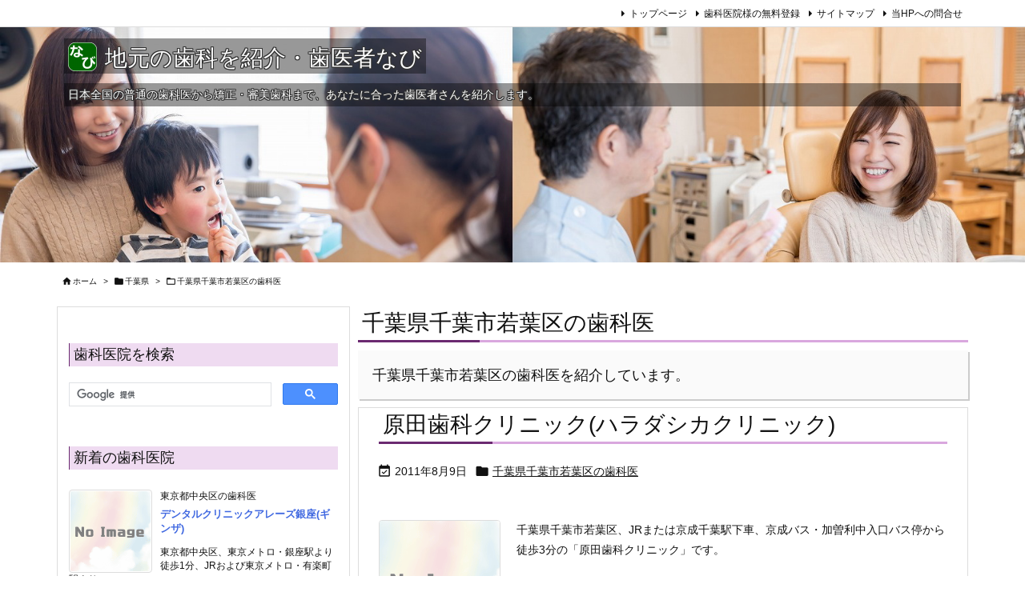

--- FILE ---
content_type: text/html; charset=UTF-8
request_url: https://localnavi.biz/dental/cb/cwakaba
body_size: 18243
content:
<!DOCTYPE html>
<html lang="ja" itemscope itemtype="https://schema.org/WebPage">
<head prefix="og: http://ogp.me/ns# article: http://ogp.me/ns/article# fb: http://ogp.me/ns/fb#">
<meta charset="UTF-8" />
<meta http-equiv="X-UA-Compatible" content="IE=edge" />
<meta http-equiv="Content-Security-Policy" content="upgrade-insecure-requests" />
<meta name="viewport" content="width=device-width, initial-scale=1, user-scalable=yes" />
<title>千葉県千葉市若葉区の歯科医 | 地元の歯科を紹介・歯医者なび</title>
<meta name='robots' content='max-image-preview:large' />
<link rel='preconnect' href='//fonts.googleapis.com' crossorigin />
<link rel="preload" as="style" type="text/css" href="https://localnavi.biz/dental/wp/wp-content/themes/luxeritas/style.async.min.css?v=1741824855" />
<link rel="preload" as="font" type="font/woff2" href="https://localnavi.biz/dental/wp/wp-content/themes/luxeritas/fonts/icomoon/fonts/icomoon.woff2" crossorigin />
<!-- Global site tag (gtag.js) - Google Analytics -->
<script async src="https://www.googletagmanager.com/gtag/js?id=UA-3273340-2"></script>
<script>  window.dataLayer = window.dataLayer || [];
  function gtag(){dataLayer.push(arguments);}
  gtag('js', new Date());
  gtag('config', 'UA-3273340-2');</script>
<!-- Google tag (gtag.js) -->
<script async src="https://www.googletagmanager.com/gtag/js?id=G-ZEPWQ06JLV"></script>
<script>  window.dataLayer = window.dataLayer || [];
  function gtag(){dataLayer.push(arguments);}
  gtag('js', new Date());
  gtag('config', 'G-ZEPWQ06JLV');</script>
<link rel="canonical" href="https://localnavi.biz/dental/cb/cwakaba" />
<link rel="pingback" href="https://localnavi.biz/dental/wp/xmlrpc.php" />
<meta name="description" content="地元の歯科を紹介・歯医者なび | 千葉県千葉市若葉区の歯科医カテゴリー記事一覧" />
<meta name="theme-color" content="#4285f4">
<meta name="format-detection" content="telephone=no">
<meta name="referrer" content="no-referrer-when-downgrade" />
<meta property="og:type" content="website" />
<meta property="og:url" content="https://localnavi.biz/dental/" />
<meta property="og:title" content="千葉県千葉市若葉区の歯科医 | 地元の歯科を紹介・歯医者なび" />
<meta property="og:description" content="地元の歯科を紹介・歯医者なび | 千葉県千葉市若葉区の歯科医カテゴリー記事一覧" />
<meta property="og:image" content="https://localnavi.biz/seitai-chiro/wp/wp-content/uploads/2019/09/icon-large.gif" />
<meta property="og:site_name" content="地元の歯科を紹介・歯医者なび" />
<meta property="og:locale" content="ja_JP" />
<meta name="twitter:card" content="summary" />
<meta name="twitter:domain" content="localnavi.biz" />
<style id='wp-img-auto-sizes-contain-inline-css'>
img:is([sizes=auto i],[sizes^="auto," i]){contain-intrinsic-size:3000px 1500px}
/*# sourceURL=wp-img-auto-sizes-contain-inline-css */</style>
<style id='wp-block-library-inline-css'>
/*wp_block_styles_on_demand_placeholder:697baca495541*/
/*# sourceURL=wp-block-library-inline-css */</style>
<style id='classic-theme-styles-inline-css'>
/*! This file is auto-generated */
.wp-block-button__link{color:#fff;background-color:#32373c;border-radius:9999px;box-shadow:none;text-decoration:none;padding:calc(.667em + 2px) calc(1.333em + 2px);font-size:1.125em}.wp-block-file__button{background:#32373c;color:#fff;text-decoration:none}
/*# sourceURL=/wp-includes/css/classic-themes.min.css */</style>
<link rel="stylesheet" id="contact-form-7-css" href="//localnavi.biz/dental/wp/wp-content/plugins/contact-form-7/includes/css/styles.css" media="all" />
<style id='luxech-inline-css'>
/*! Luxeritas WordPress Theme 3.25.0 - (C) 2015 Thought is free. */*,*:before,*:after{box-sizing:border-box}@-ms-viewport{width:device-width}a:not([href]):not([tabindex]),a:not([href]):not([tabindex]):hover,a:not([href]):not([tabindex]):focus{color:inherit;text-decoration:none}a:not([href]):not([tabindex]):focus{outline:0}h1{font-size:2em;margin:.67em 0}small{font-size:80%}img{border-style:none;vertical-align:middle}hr{box-sizing:content-box;height:0;overflow:visible;margin-top:1rem;margin-bottom:1rem;border:0}pre{margin-top:0;margin-bottom:1rem;overflow:auto;-ms-overflow-style:scrollbar}code,pre{font-family:monospace,monospace;font-size:1em}ul ul,ol ul,ul ol,ol ol{margin-bottom:0}p{margin-top:0;margin-bottom:1rem}button{border-radius:0}input,button,select,optgroup,textarea{margin:0;font-family:inherit;font-size:inherit;line-height:inherit}button,input{overflow:visible}button,select{text-transform:none}button,[type=button],[type=reset],[type=submit]{-webkit-appearance:button}button:not(:disabled),[type=button]:not(:disabled),[type=reset]:not(:disabled),[type=submit]:not(:disabled){cursor:pointer}::-moz-focus-inner{padding:0;border-style:none}::-webkit-inner-spin-button{height:auto}::-webkit-search-decoration{-webkit-appearance:none}label{display:inline-block;margin-bottom:.5rem}h1,h2,h3,h4,h5,h6{margin-top:0;margin-bottom:.5rem;font-family:inherit;font-weight:500;line-height:1.2;color:inherit}.container{width:100%;margin-right:auto;margin-left:auto}@media (min-width:768px){.container{max-width:720px}}@media (min-width:992px){.container{max-width:960px}}@media (min-width:1200px){.container{max-width:1140px}}.row{display:flex;flex-wrap:wrap}div[class^=col-]{flex:0 0 auto;position:relative;width:100%;min-height:1px;padding-right:15px;padding-left:15px}.col-12{max-width:100%}.col-6{max-width:50%}.col-4{max-width:33.333333%}.clearfix:after{display:block;clear:both;content:""}.pagination{display:flex;padding-left:0;list-style:none;border-radius:.25rem}table{border-collapse:collapse}caption{padding-top:.75rem;padding-bottom:.75rem;color:#6c757d;text-align:left;caption-side:bottom}th{text-align:left}body .material-icons,body .material-icons-outlined{font-size:inherit;font-feature-settings:'liga';-moz-osx-font-smoothing:grayscale;text-rendering:optimizeLegibility;transform:scale(1.3,1.3);transform-origin:top;margin-top:-.16em}.material-icons.flip-h{transform:scale(-1.3,1.3)}.material-icons.rotate{transform:rotate(180deg) translate(0,-1.3em) scale(1.3,1.3)}.material-icons.pull-left{float:left;margin-right:.3em}.material-icons.pull-right{float:right;margin-left:.3em}@font-face{font-family:'icomoon';src:url('/dental/wp/wp-content/themes/luxeritas/fonts/icomoon/fonts/icomoon.eot');src:url('/dental/wp/wp-content/themes/luxeritas/fonts/icomoon/fonts/icomoon.eot') format('embedded-opentype'),url('/dental/wp/wp-content/themes/luxeritas/fonts/icomoon/fonts/icomoon.woff2') format('woff2'),url('/dental/wp/wp-content/themes/luxeritas/fonts/icomoon/fonts/icomoon.woff') format('woff'),url('/dental/wp/wp-content/themes/luxeritas/fonts/icomoon/fonts/icomoon.ttf') format('truetype'),url('/dental/wp/wp-content/themes/luxeritas/fonts/icomoon/fonts/icomoon.svg') format('svg');font-weight:400;font-style:normal;font-display:swap}[class^=ico-],[class*=" ico-"]{font-family:'icomoon';display:inline-block;font-style:normal;font-weight:400;font-variant:normal;text-transform:none;text-rendering:auto;line-height:1;-webkit-font-smoothing:antialiased;-moz-osx-font-smoothing:grayscale}.ico-speech-bubble:before{content:"\e903"}.ico-external-link-alt:before{content:"\f35d"}.ico-external-link-square-alt:before{content:"\f360"}.ico-line:before{content:"\e700"}.ico-feedly:before{content:"\e600"}.ico-plus-square:before{content:"\f0fe"}.ico-minus-square:before{content:"\f146"}.ico-caret-square-down:before{content:"\f150"}.ico-search:before{content:"\f002"}.ico-link:before{content:"\f0c1"}.ico-caret-right:before{content:"\f0da"}.ico-spinner:before{content:"\f110"}.ico-comment:before{content:"\e900"}.ico-comments:before{content:"\e901"}.ico-chevron-up:before{content:"\f077"}.ico-chevron-down:before{content:"\f078"}.ico-twitter:before{content:"\f099"}.ico-x-twitter:before{content:"\e902"}.ico-facebook:before{content:"\f09a"}.ico-linkedin:before{content:"\f0e1"}.ico-angle-double-right:before{content:"\f101"}.ico-chevron-circle-left:before{content:"\f137"}.ico-chevron-circle-right:before{content:"\f138"}.ico-youtube-play:before{content:"\f16a"}.ico-instagram:before{content:"\f16d"}.ico-pinterest-p:before{content:"\f231"}.ico-get-pocket:before{content:"\f265"}.ico-spin{animation:ico-spin 2s infinite linear}@keyframes ico-spin{0%{transform:rotate(0)}100%{transform:rotate(360deg)}}*{margin:0;padding:0}a:hover,.term img,a:hover,.term img:hover{transition:opacity .3s,transform .5s}a:hover img{opacity:.8}hr{border-top:1px dotted #999}img,video,object,canvas{max-width:100%;height:auto;box-sizing:content-box}.no-js img.lazy{display:none!important}pre,ul,ol{margin:1.6em 0}ul ul,ol ol,ul ol,ol ul{margin:0 .6em 0}pre{margin-bottom:30px}blockquote,.wp-block-quote{display:block;position:relative;overflow:hidden;overflow-wrap:anywhere;margin:1.6em 5px;padding:25px;font-size:1.4rem;background:#fdfdfd;border:0;border-radius:6px;box-shadow:0 5px 5px 0 rgba(18,63,82,.035),0 0 0 1px rgba(176,181,193,.2)}blockquote:after{content:"\275b\275b";display:block;position:absolute;font-family:Arial,sans-serif;font-size:200px;line-height:1em;left:-25px;top:-15px;opacity:.04}blockquote cite,.wp-block-quote cite{display:block;text-align:right;font-family:serif;font-size:.9em;font-style:oblique}.wp-block-quote:not(.is-large):not(.is-style-large){border:0}blockquote ol:first-child,blockquote p:first-child,blockquote ul:first-child{margin-top:5px}blockquote ol:last-child,blockquote p:last-child,blockquote ul:last-child{margin-bottom:5px}[type=submit],[type=text],[type=email],.reply a{display:inline;line-height:1;vertical-align:middle;padding:12px 12px 11px;max-width:100%}.reply a,[type=submit],.widget_categories select,.widget_archive select{color:#333;font-weight:400;background:#fff;border:1px solid #ddd}option,textarea,[type=text],[type=email],[type=search]{color:inherit;background:#fff;border:1px solid #ddd}[type=search]{-webkit-appearance:none;outline-offset:-2px;line-height:1;border-radius:0}textarea{overflow:auto;resize:vertical;padding:8px;max-width:100%}button{appearance:none;outline:0;border:0}.cboth{clear:both}.bold{font-weight:700}.wp-caption{margin-bottom:1.6em;max-width:100%}.wp-caption img[class*=wp-image-]{display:block;margin:0}.post .wp-caption-text,.post .wp-caption-dd{font-size:1.2rem;line-height:1.5;margin:0;padding:.5em 0}.sticky .posted-on{display:none}.bypostauthor>article .fn:after{content:"";position:relative}.screen-reader-text{clip:rect(1px,1px,1px,1px);height:1px;overflow:hidden;position:absolute !important;width:1px}strong{font-weight:700}em{font-style:italic}.alignleft{display:inline;float:left}.alignright{display:inline;float:right}.aligncenter{display:block;margin-right:auto;margin-left:auto}.post .alignfull{margin-left:-68px;margin-right:-68px}figure.alignwide>img,figure.alignfull>img{min-width:100%}blockquote.alignleft,.wp-caption.alignleft,.post img.alignleft{margin:.4em 1.6em 1.6em 0}blockquote.alignright,.wp-caption.alignright,.post img.alignright{margin:.4em 0 1.6em 1.6em}blockquote.aligncenter,.wp-caption.aligncenter,.post img.aligncenter{clear:both;margin-top:.4em;margin-bottom:1.6em}.wp-caption.alignleft,.wp-caption.alignright,.wp-caption.aligncenter{margin-bottom:1.2em}img[class*=wp-image-],img[class*=attachment-]{max-width:100%;height:auto}.gallery-item{display:inline-block;text-align:left;vertical-align:top;margin:0 0 1.5em;padding:0 1em 0 0;width:50%}.gallery-columns-1 .gallery-item{width:100%}.gallery-columns-2 .gallery-item{max-width:50%}@media screen and (min-width:30em){.gallery-item{max-width:25%}.gallery-columns-1 .gallery-item{max-width:100%}.gallery-columns-2 .gallery-item{max-width:50%}.gallery-columns-3 .gallery-item{max-width:33.33%}.gallery-columns-4 .gallery-item{max-width:25%}}.gallery-caption{display:block;font-size:1.2rem;line-height:1.5;padding:.5em 0}.wp-block-image{margin:1.6em 0}figure.wp-block-image{display:inline-block}.post ul.blocks-gallery-grid{padding:0}#head-in{padding-top:28px;background:#fff}.band{position:absolute;top:0;left:0;right:0}div[id*=head-band]{margin:auto;height:34px;line-height:34px;overflow:hidden;background:#fff;border-bottom:1px solid #ddd}.band-menu{position:relative;margin:auto}.band-menu ul{font-size:1px;margin:0 -5px 0 0;position:absolute;right:10px;list-style:none}.band-menu li{display:inline-block;vertical-align:middle;font-size:1.2rem;margin:0 3px;line-height:1}.band-menu li a{color:#111;text-decoration:none}.band-menu li a:hover{color:#09f}.band-menu .menu-item a:before{display:inline;margin:5px;line-height:1;font-family:"icomoon";content:"\f0da"}div[id*=head-band] .snsf{display:block;min-width:28px;height:20px;margin:-2px -6px 0 0;text-align:center}div[id*=head-band] .snsf a{display:block;height:100%;width:100%;text-decoration:none;letter-spacing:0;font-family:Verdana,Arial,Helvetica,Roboto;padding:4px;border-radius:2px}#sitename{display:inline-block;max-width:100%;margin:0 0 12px;font-size:2.8rem;line-height:1.4}#sitename a{color:inherit;text-decoration:none}.desc{line-height:1.4}.info{padding:20px 10px;overflow:hidden}.logo,.logo-up{position:relative;margin:15px auto -10px auto;text-align:center}.logo-up{margin:15px auto 0 auto}#header .head-cover{position:relative;margin:auto}#header #gnavi,#foot-in,.foot-nav{margin:auto}#nav{margin:0;padding:0;border-top:1px solid #ddd;border-bottom:1px solid #ddd;position:relative;z-index:20}#nav,#gnavi ul.gu,#gnavi li.gl>a,.mobile-nav{color:#111;background:#fff}#gnavi .mobile-nav{display:none}#gnavi .nav-menu{display:block}#gnavi ul.gu{margin:0}#gnavi li.gl{float:left;position:relative;list-style-type:none;text-indent:0;white-space:nowrap}#gnavi li.gl>a{display:block;text-decoration:none;text-align:center;height:100%}#gnavi li ul.gu{display:none}@media (min-width:992px){#gnavi ul.gu{display:flex;flex-wrap:wrap}#gnavi li.gl{flex:0 0 auto;min-width:1px;background:#09f}#gnavi .gc>ul>li.gl{background:0 0}#gnavi li.gl>a>.gim{display:block;height:100%}#gnavi .gc>ul>li>a>.gim{transition:.4s;border-bottom:0;padding:16px 18px}#gnavi li.gl>ul{display:none;margin:0;border:1px solid #ddd;border-bottom:0;background:0 0;position:absolute;top:100%;z-index:1}#gnavi li li.gl{width:100%;min-width:160px}#gnavi li li.gl a>.gim{border-bottom:1px solid #ddd;font-size:1.3rem;padding:10px 15px;width:100%;text-align:left}#gnavi li li.gl>ul{padding:0;border-top:1px solid #ddd;overflow:hidden;top:-1px;left:100%}#gnavi li.gl:hover>a,#gnavi li.gl:hover>a>.gim,div.mobile-nav:hover,ul.mobile-nav li:hover{color:#fff;background:#09f}#gnavi li[class*=current]>a{background:none repeat scroll 0 0 #000;color:#fff}#gnavi ul ul>li[class*=children]>a>.gim:after{font-family:"icomoon";content:"\f0da";position:absolute;right:6px;top:0;bottom:0;margin:auto;height:1.3rem}}@media (max-width:991px){.mobile-nav p{letter-spacing:0;font-size:1.1rem;line-height:1;margin:6px 0 0}.mobile-nav li{white-space:nowrap;text-align:center;padding:8px 10px;border:0;list-style:none;cursor:pointer}.mobile-nav li:hover{opacity:.6}.mobile-nav li i,.mobile-nav li svg{font-size:1.8rem;font-style:normal}#gnavi ul.gu{display:none;border:0;border-bottom:solid 1px #ddd}#gnavi li.gl{display:block;float:none;width:100%;padding-left:0;text-align:left;line-height:2.3;border-top:1px solid #ddd;list-style:disc inside}#gnavi li.gl:hover>a>.gim{background:0 0}}#primary{border:1px solid transparent}#section,.grid{margin:0 10px 20px 0}.grid{padding:45px 68px;background:#fff;border:1px solid #ddd}#breadcrumb{margin:20px 0 15px;padding:8px;line-height:2}#breadcrumb,#breadcrumb a{color:#111;text-decoration:none;word-break:normal}#breadcrumb a:hover{text-decoration:underline}#breadcrumb h1,#breadcrumb li{display:inline;list-style-type:none;font-size:1.3rem}#breadcrumb i,#breadcrumb svg{margin-right:3px}#breadcrumb i.arrow{margin:0 8px}.term{margin-right:10px}.term img{float:left;max-width:40%;height:auto;margin-bottom:15px;background:inherit;border:1px solid #ddd;border-radius:4px;box-shadow:0 0 2px 1px rgba(255,255,255,1) inset}.term img:hover{border-color:#06c}#related .term img{padding:1px;width:100px;height:100px}.read-more-link,.read-more-link i,.read-more-link svg{text-decoration:underline}#list a{word-break:normal}#list .toc{margin:0 0 25px}#list .excerpt{margin:0 0 12px;line-height:1.8}.exsp{display:inline}#list .read-more{clear:both;line-height:1;margin:35px 0 30px;text-align:right}#list .read-more{margin:0}@media (max-width:575px){.read-more-link{color:inherit;background:#fafafa;border:1px solid #aaa}.read-more-link:hover{color:#dc143c;background:#f0f0f0;text-decoration:none}}.meta,.post .meta{margin:0;font-size:1.4rem;color:#111;margin-bottom:35px;vertical-align:middle;padding:16px 0}.meta a{display:inline-block;color:#111;text-decoration:underline}.meta i{margin-right:6px}.meta span{margin:0 12px 0 0}.meta span.break{margin:0 8px 0 4px}.meta span.first-item{margin:0;white-space:nowrap}.meta-box{margin:30px 10px}.toc .meta-u,.post .meta-u{background:0 0;border:0;margin:0 0 10px;padding:0}.post .meta-u{overflow:hidden;text-align:right}#paging{margin:auto;text-align:center}#paging ul{padding:0}#paging i{font-weight:700}#paging .not-allow i{font-weight:400;opacity:.3}.pagination{display:flex;justify-content:center;margin:0}.pagination li{flex:1 1 42px;max-width:42px;min-width:27px;float:left}.pagination>li>a,.pagination>li>span{display:inline-block;text-decoration:none;width:100%;padding:6px 0;color:inherit;background:#fff;border:1px solid #ddd;border-right:0}.pagination>li:last-child>a,.pagination>li:last-child>span,.pagination>.not-allow:first-child>span:hover{border-right:1px solid #ddd}.pagination>.active>span,.pagination .current,.pagination>li>a:hover{color:#fff;background:#dc143c}.pagination>.active>span:hover,.pagination>.not-allow>span:hover{cursor:text}.post #paging{margin:20px 0 40px}.post{font-size:1.6rem;line-height:1.9}.post p{margin:1.3em 0}.post a{text-decoration:underline}.post h2,.post h3,.post h4,.post h5,.post h6{line-height:1.4;margin-top:35px;margin-bottom:30px}.post h1:first-child{margin-top:0}.post h2{border-left:8px solid #999;font-size:2.4rem;margin-top:50px;padding:8px 20px}.post h3{font-size:2.2rem;padding:2px 15px;margin-top:50px;margin-left:5px;border-left:2px #999 solid}.post h4{font-size:1.8rem;padding:0 12px;border:0;border-left:solid 12px #999}.post h2:first-child,.post h3:first-child{margin-top:30px}.post table{margin-bottom:30px}.post td,.post th{padding:8px 10px;border:1px solid #ddd}.post th{text-align:center;background:#f5f5f5}.post ul,.post ol{padding:0 0 0 30px}.post .vcard{text-align:right}.post .vcard i,.post .vcard svg{margin-right:8px}.entry-title,#front-page-title{font-size:2.8rem;line-height:1.5;background:0 0;border:none;margin:0 0 10px;padding:0}.entry-title a{color:inherit;text-decoration:none}.entry-title a:hover{color:#dc143c}#sns-tops{margin:-25px 0 45px}#sns-bottoms{margin:16px 0 0}#bottom-area #sns-bottoms{margin-bottom:0}.sns-msg h2{display:inline-block;margin:0 0 0 5px;padding:0 8px;line-height:1;font-size:1.6rem;background:0 0;border:none;border-bottom:5px solid #ccc}#pnavi{clear:both;padding:0;border:1px solid #ddd;background:#fff;height:auto;overflow:hidden}#pnavi .next,#pnavi .prev{position:relative}#pnavi .next{text-align:right;border-bottom:1px solid #ddd}#pnavi i,#pnavi svg{font-size:2.2rem}#pnavi .next-arrow,#pnavi .prev-arrow{font-size:1.6rem;position:absolute;top:10px}#pnavi .next-arrow *,#pnavi .prev-arrow *{vertical-align:middle}#pnavi .next-arrow{left:20px}#pnavi .prev-arrow{right:20px}#pnavi .ntitle,#pnavi .ptitle{margin-top:32px}#pnavi img{height:100px;width:100px;border:1px solid #ddd;border-radius:8px}#pnavi a{display:block;padding:15px 30px;overflow:hidden;text-decoration:none;color:#666;min-height:132px}#pnavi a:hover{color:#dc143c}#pnavi a>img,#pnavi a:hover>img{transition:opacity .4s,transform .4s}#pnavi a:hover>img{border-color:#337ab7}#pnavi .block-span{display:block;margin-top:35px}#pnavi .next img,#pnavi .no-img-next i,#pnavi .no-img-next svg{float:right;margin:0 0 0 10px}#pnavi .prev img,#pnavi .no-img-prev i,#pnavi .no-img-prev svg{float:left;margin:0 10px 0 0}#pnavi i.navi-home,#pnavi svg.navi-home,#pnavi .no-img-next i,#pnavi .no-img-next svg,#pnavi .no-img-prev i,#pnavi .no-img-prev svg{font-size:7.6rem;padding:5px 0}@media (min-width:1200px),(min-width:540px) and (max-width:991px){#pnavi .next,#pnavi .prev,#pnavi .next a,#pnavi .prev a{padding-bottom:32767px;margin-bottom:-32752px}#pnavi .next,#pnavi .prev{margin-bottom:-32767px;width:50%}#pnavi .next{float:right;border-left:1px solid #ddd}}.related,.discussion,.tb{font-size:2.4rem;line-height:2;margin:0 0 15px}.related i,.related svg,.discussion i,.discussion svg,.tb i,.tb svg{margin-right:10px}#related{padding:0}#related .term img{float:left;margin:8px 10px 8px 0}#related h3{font-size:1.6rem;font-weight:700;padding:0;margin:10px 0 10px 10px;border:none}#related h3 a{color:inherit;text-decoration:none;line-height:1.6}#related h3 a:hover{color:#09f}#related .toc{padding:10px 0;border-top:1px dotted #ccc}#related .toc:first-child{border-top:none}#related .excerpt p{display:inline;opacity:.7;font-size:1.3rem}#comments h3{font-size:1.6rem;border:none;padding:10px 0;margin-bottom:10px}#comments h3 i,#comments h3 svg{font-size:2.2rem;margin-right:10px}.comments-list,.comments-list li{border-bottom:1px solid #ddd}.comments-list li{margin-bottom:20px}.comments-list .comment-body{padding-bottom:20px}.comments-list li:last-child{margin-bottom:0;padding-bottom:0;border:none}#comments p{font-size:1.4rem;margin:20px 0}#comments label{display:block}.comment-author.vcard .avatar{display:block;float:left;margin:0 10px 20px 0}.comment-meta{margin-bottom:40px}.comment-meta:after{content:" ";clear:both}.fn{line-height:1.6;font-size:1.5rem}.says{margin-left:10px}.commentmetadata{font-size:1.4rem;height:15px;padding:10px 10px 10px 0}.reply a{display:block;text-decoration:none;text-align:center;width:65px;margin:0 0 0 auto}.comments-list{padding-left:0;list-style-type:none}.comments-list li.depth-1>ul.children{padding-left:30px}.comments-list li{list-style-type:none}#comments .no-comments{margin:0 0 20px;padding:10px 20px 30px;border-bottom:1px solid #ddd}#c-paging{text-align:center;padding:0 0 20px;border-bottom:1px solid #ccc}#commentform p{margin:0 0 20px}#respond{font-size:1.6rem}#commentform .tags{padding:10px;font-size:1.3rem}#commentform-author{display:flex;flex-wrap:wrap}.comment-form-author{flex:0 1 35%;padding-right:10px}.comment-form-email{flex:1 0 64%}#commentform,#comments textarea,[type^=text],[class^=comment-form-]{margin:0;width:100%}#comments .comment-form-cookies-consent{display:table}#comments .comment-form-cookies-consent *{display:table-cell;margin:0 5px 0 0;width:auto;vertical-align:middle}#comments .form-submit{margin:0}#comments .comments-list .form-submit{margin-bottom:40px}#comments [type=submit]{color:#fff;background:#666;padding:18px 18px 17px;cursor:pointer}#comments [type=submit]:hover{background:#dc143c}#trackback input{width:100%;margin:0 0 10px}#list-title{margin:0 0 40px;font-size:2.8rem;font-weight:400}#section .grid #list-title{margin:0}div[id*=side-],#col3{padding:20px 0;border:1px solid #ddd;background:#fff}#side .widget,#col3 .widget{overflow-wrap:anywhere;margin:0 6px;padding:20px 7px;border:1px solid transparent}#side ul,#col3 ul{margin-bottom:0}#side ul li,#col3 ul li{list-style-type:none;line-height:2;margin:0;padding:0}#side ul li li,#col3 ul li li{margin-left:16px}#side h3,#col3 h3,#side h4,#col3 h4{font-size:1.8rem;font-weight:700;color:#111;margin:4px 0 20px;padding:4px 0}.search-field{border:1px solid #bbb}#wp-calendar,.wp-calendar-nav{background:#fff}#wp-calendar caption{color:inherit;background:#fff}#wp-calendar #today{background:#ffec67}#wp-calendar .pad{background:#fff9f9}#footer{clear:both;background:#fff;border-top:1px solid #ddd;z-index:10}.row{margin:0}#foot-in{padding:25px 0}#foot-in a,#footer-menu,.foot-nav a{color:#111}#foot-in h4{font-size:1.8rem;font-weight:700;margin:15px 0;padding:4px 10px;border-left:8px solid #999}#foot-in ul li{list-style-type:none;line-height:1.8;margin:0 10px;padding:0}#foot-in ul li li{margin-left:15px}.foot-nav ul{margin:0 auto;padding:20px 15px}.foot-nav li{display:inline-block;margin:0}.foot-nav li:before{content:"\07c";margin:0 10px}.foot-nav li:first-child:before{content:"";margin:0}#copyright{font-size:1.2rem;padding:20px 0;color:#111;background:#fff;clear:both}#footer .copy{font-size:1.2rem;line-height:1;margin:20px 0 0;text-align:center}#footer .copy a{color:inherit}#footer #thk{margin:20px 0;white-space:nowrap;font-size:1.1rem;word-spacing:-1px}#page-top{position:fixed;bottom:14px;right:14px;font-weight:700;background:#656463;text-decoration:none;color:#fff;padding:16px 20px;text-align:center;cursor:pointer;transition:.8s;opacity:0;visibility:hidden;z-index:99}#page-top:hover{opacity:1!important}iframe{box-sizing:content-box;border:0}.i-video{display:block;position:relative;overflow:hidden}.i-video{padding-top:25px;padding-bottom:56.25%}.i-video iframe,.i-video object,.i-video embed{position:absolute;top:0;left:0;height:100%;width:100%}.i-embed iframe{width:100%}.head-under{margin-top:20px}.head-under,.post-title-upper,.post-title-under{margin-bottom:20px}.posts-under-1{padding:20px 0}.posts-under-2{padding-bottom:40px}.recentcomments a{display:inline;padding:0;margin:0}#main{flex:0 1 772px;max-width:772px;min-width:1px;float:left}#side{flex:0 0 366px;width:366px;min-width:1px;float:right}@media (min-width:992px){#primary,#field{display:flex}#breadcrumb,.head-cover{display:block !important}#sitename img{margin:0}}@media screen and (min-width:768px){.logo,#head-band-in,div[id*=head-band] .band-menu,#header .head-cover,#header #gnavi,#foot-in{max-width:720px}}@media screen and (min-width:992px){.logo,#head-band-in,div[id*=head-band] .band-menu,#header .head-cover,#header #gnavi,#foot-in{max-width:960px}}@media screen and (min-width:992px) and (max-width:1199px){#main{flex:0 1 592px;max-width:592px;min-width:1px}}@media screen and (min-width:1200px){.logo,#head-band-in,div[id*=head-band] .band-menu,#header .head-cover,#header #gnavi,#foot-in{max-width:1140px}#list .term img{width:auto;height:auto;margin-right:20px}}@media screen and (max-width:1199px){#list .term img{max-width:40%;height:auto;margin-right:20px}}@media print,(max-width:991px){#primary,#main,#side{display:block;width:100%;float:none;clear:both}div[id*=head-band]{padding:0 5px}#header #gnavi{padding-left:0;padding-right:0}#main{margin-bottom:30px}#section{margin-right:0}.grid,#side .widget,#col3 .widget{padding-left:20px;padding-right:20px}.grid{margin:0 0 20px}.post .alignfull{margin-left:-20px;margin-right:-20px}#side .widget,#col3 .widget{margin-left:0;margin-right:0}#related .toc{margin-right:15px}.comments-list li.depth-1>ul.children{padding-left:0}#foot-in{padding:0}#foot-in .col-xs-4,#foot-in .col-xs-6,#foot-in .col-xs-12{display:none}div[id*=side-]{margin-bottom:20px}#side-scroll{max-width:32767px}}@media (max-width:575px){.grid,#side .widget,#col3 .widget{padding-left:7px;padding-right:7px}.meta,.post .meta{font-size:1.2rem}#list .term img{max-width:30%;height:auto;margin:0 15px 25px 0}#list .excerpt{padding-left:0;margin:0 0 40px}.excerpt p:not(.meta){display:inline}.excerpt br{display:none}.read-more-link{display:block;clear:both;padding:12px;font-size:1.2rem;text-align:center;white-space:nowrap;overflow:hidden}.read-more-link,.read-more-link i{text-decoration:none}#list .term img{margin-bottom:30px}#list .read-more-link{margin:20px 0 0}#sitename{font-size:2.2rem}.entry-title,#front-page-title,.post h2,.post h3,.related,.discussion,.tb{font-size:1.8rem}#paging a,#paging span{padding:13px 0}[class^=comment-form-]{flex:0 0 100%;padding:0}#page-top{font-size:2rem;padding:8px 14px}.ptop{display:none}}div[class*=snsf-]{margin:2px 0 0;padding:0}div[class*=snsf-] .clearfix{padding:0}div[class*=snsf-] i,div[class*=snsf-] svg{max-width:16px}.snsname,.cpname{margin-left:5px}.snsfb{display:flex;flex-wrap:wrap;justify-content:space-between}.snsf-c li,.snsf-w li{flex:1 1 auto;list-style:none;vertical-align:middle;text-align:center;color:#fff;padding:1px 2px;margin-bottom:2px;white-space:nowrap;cursor:pointer}.snsf-c .snsfb li [aria-label],.snsf-w .snsfb li [aria-label]{padding:9px 0 10px}.snsf-c [aria-label],.snsf-w [aria-label],.snsf-c .snsfcnt,.snsf-w .snsfcnt{display:block;font-family:Verdana,Arial,Helvetica,Roboto;text-align:center;text-decoration:none;width:100%;border-radius:2px}.snsf-c .ico-hatena,.snsf-w .ico-hatena{font-weight:700;font-family:Verdana,Arial,Helvetica,Roboto}.snsf-c [aria-label],.snsf-c [aria-label]:hover,.snsf-w [aria-label],.snsf-w [aria-label]:hover{position:relative;line-height:1;padding:10px 0;color:#fff}.snsf-c .snsfb li [aria-label],.snsf-w .snsfb li [aria-label]{font-family:Verdana,Arial,Helvetica,Roboto;font-size:1.3rem;letter-spacing:-1px}.snsf-c .snsfb li [aria-label]{height:32px;box-shadow:0 1px 4px 0 rgba(0,0,0,.2)}.snsf-w .snsfb li [aria-label]{box-sizing:border-box;border:1px solid #ddd}.snsf-c .snsfb li [aria-label]:hover{opacity:.6}.snsf-w .snsfb li [aria-label]:hover{background:#f8f8f8;opacity:.7}.snsf-c .snsfb i,.snsf-w .snsfb i{margin-right:3px}.snsfcnt{display:block;position:absolute;right:0;top:-18px;padding:3px 0;font-size:1.1rem;background:#fffefd}.snsf-c .snsfcnt{color:#333;border:2px solid #ddd}.snsf-w .snsfcnt{box-sizing:content-box;top:-18px;left:-1px;border:1px solid #ddd;border-radius:2px 2px 0 0;color:#333}.snsfcnt i{margin:0 !important}div[class$=-w] ul[class*=sns] li a,div[class$=-w] ul[class*=sns] li.cp-button [aria-label]{background:#fbfbfb}.snsf-c .twitter a{background:#010101}.snsf-c .facebook a{background:#3b5998}.snsf-c .linkedin a{background:#0479b4}.snsf-c .pinit a{background:#bd081c}.snsf-c .hatena a{background:#3875c4}.snsf-c .pocket a{background:#ee4257}.snsf-c .line a{background:#00c300}.snsf-c .rss a{background:#f86300}.snsf-c .feedly a{background:#2bb24c}.snsf-c .cp-button [aria-label]{background:#56350d}.snsf-c .twitter .snsfcnt{border-color:#010101}.snsf-c .facebook .snsfcnt{border-color:#3b5998}.snsf-c .linkedin .snsfcnt{border-color:#0479b4}.snsf-c .pinit .snsfcnt{border-color:#bd081c}.snsf-c .hatena .snsfcnt{border-color:#3875c4}.snsf-c .pocket .snsfcnt{border-color:#ee4257}.snsf-c .line .snsfcnt{border-color:#00c300}.snsf-c .rss .snsfcnt{border-color:#f86300}.snsf-c .feedly .snsfcnt{border-color:#2bb24c}.snsf-c .cp-button .snsfcnt{border-color:#56350d}.snsf-w .snsfb .twitter a{color:#010101}.snsf-w .snsfb .facebook a{color:#3b5998}.snsf-w .snsfb .linkedin a{color:#0479b4}.snsf-w .snsfb .pinit a{color:#bd081c}.snsf-w .snsfb .hatena a{color:#3875c4}.snsf-w .snsfb .pocket a{color:#ee4257}.snsf-w .snsfb .line a{color:#00c300}.snsf-w .snsfb .rss a{color:#f86300}.snsf-w .snsfb .feedly a{color:#2bb24c}.snsf-w .snsfb .cp-button [aria-label]{color:#56350d}@media screen and (max-width:765px){div[class*=snsf-] .snsname{display:none}}@media screen and (min-width:992px){.snsfb li.line-sm{display:none !important}}@media screen and (max-width:991px){.snsfb li.line-pc{display:none !important}}.blogcard{margin:0 0 1.6em}.blogcard p{font-size:1.6rem}.post .blogcard p{line-height:1.6;margin:0 0 .5em}.blogcard a{font-size:1.4rem}a.blogcard-href{display:block;position:relative;padding:20px;border:1px solid #ddd;background:#fff;color:#111;text-decoration:none;max-width:540px;min-height:140px;transition:transform .4s ease}a.blogcard-href:hover{color:#ff811a;background:#fcfcfc;box-shadow:3px 3px 8px rgba(0,0,0,.2);transform:translateY(-4px)}p.blog-card-title{color:#111;font-weight:700}p.blog-card-desc{font-size:.9em;color:#666}.blogcard-img{float:right;margin:0 0 15px 20px}p.blogcard-link{clear:both;font-size:.8em;color:#999;margin:15px 0 0}img.blogcard-icon,amp-img.blogcard-icon{display:inline-block;width:18px;height:18px}#search{padding-bottom:0;position:relative;width:100%}#search label{width:100%;margin:0}.search-field{width:100%;height:32px;margin:0;padding:4px 6px}[type=submit].search-submit{position:absolute;top:2px;right:2px;height:28px;padding:8px;font-size:1.2rem;background:0 0;cursor:pointer}.search-field:placeholder-shown{font-family:"icomoon";color:#767676;font-size:1.4rem}#search input:focus::placeholder{color:transparent}.widget_categories a,.widget_archive a,.widget_nav_menu a{display:block;padding:3px 0}@media print,(max-width:991px){.widget_categories a,.widget_archive a,.widget_nav_menu a{padding:7px 0}}.widget_categories,.widget_archive{margin-bottom:5px}.widget_categories select,.widget_archive select{padding:15px 13px;width:100%;height:32px;margin:0;padding:4px 6px;border:1px solid #bbb}#thk-new{font-size:1.2rem;margin:-10px 0 0}#thk-new .term img,#thk-new .term amp-img{margin:0 10px 0 0;padding:1px;max-width:100px;max-height:100px}#thk-new .excerpt p{display:block;margin:0;padding:0;line-height:1.4}#thk-new p.new-meta{margin:0 0 6px}#thk-new p.new-title{font-size:1.3rem;font-weight:700;line-height:1.4;padding:0;margin:0 0 12px;text-decoration:none}#thk-new .toc{padding:15px 0;border-bottom:1px dotted #ccc}#thk-new .toc:last-child{margin-bottom:0;padding-bottom:0;border-style:none}#thk-follow{display:table;width:100%;table-layout:fixed;border-collapse:separate;border-spacing:4px 0}#thk-follow ul{display:table-row}#thk-follow ul li{display:table-cell;box-shadow:1px 1px 3px 0 rgba(0,0,0,.3)}#thk-follow .snsf{display:block;border-radius:4px;padding:1px;height:100%;width:100%}#thk-follow li a{display:block;overflow:hidden;white-space:nowrap;border:3px solid #fff;border-radius:2px;line-height:1.2;letter-spacing:0;padding:5px 0;color:#fff;font-size:18px;font-family:Verdana,Arial,Helvetica,Roboto;text-align:center;text-decoration:none}#thk-follow .fname{display:block;font-size:10px}#thk-follow a:hover{opacity:.7}#thk-follow .twitter{background:#010101}#thk-follow .facebook{background:#3b5998}#thk-follow .instagram{background:linear-gradient(200deg,#6559ca,#bc318f 35%,#e33f5f 50%,#f77638 70%,#fec66d 100%)}#thk-follow .pinit{background:#bd081c}#thk-follow .hatena{background:#3875c4}#thk-follow .google{background:#dd4b39}#thk-follow .youtube{background:#ae3a34}#thk-follow .line{background:#00c300}#thk-follow .rss{background:#f86300}#thk-follow .feedly{background:#2bb24c}html{overflow:auto;overflow-y:scroll;-webkit-text-size-adjust:100%;-webkit-tap-highlight-color:transparent;font-size:62.5%!important}#list .posts-list-middle-widget{padding:15px}#list .exsp,#list .exsp p{opacity:1}#list div[id^=tile-] .exsp{opacity:.5}#list div[id^=card-] .exsp{opacity:.5}#section,.grid{margin:0 0 20px 10px}.page div#pnavi{border-bottom:1px solid #ddd}body{overflow:hidden;font-family:'Meiryo',-apple-system,BlinkMacSystemFont,'.SFNSDisplay-Regular','Hiragino Kaku Gothic Pro','Yu Gothic','MS PGothic','Segoe UI','Verdana','Helvetica','Arial',sans-serif;font-weight:400;color:#111;background:#fff}a{word-break:break-all;text-decoration:none;background-color:transparent;-webkit-text-decoration-skip:objects;color:#4169e1}a:hover{text-decoration:none;color:#dc143c}#head-parallax{background-image:url("https://localnavi.biz/dental/wp/wp-content/uploads/2019/09/header2019.jpg");background-repeat:no-repeat;background-size:cover;background-position:top center}body,li,pre,blockquote{font-size:1.4rem}#mobile-buttons{display:flex;overflow-x:auto;position:fixed;left:0;right:0;bottom:14px;margin:0;white-space:nowrap;transition:.8s;z-index:90}#mobile-buttons ul{display:flex;margin:auto}#mobile-buttons li{display:inline-block;list-style:none;flex:0 0 auto;padding:8px 12px 6px;font-size:1.6rem;line-height:1.2;margin:0 2px;min-width:70px;text-align:center;color:#fff;background:rgba(0,0,0,.6);border-radius:0;cursor:pointer;white-space:nowrap}#mobile-buttons li *{vertical-align:middle;color:#fff}#sns-mobile ul{margin:0}#sns-mobile [class*=-count],#sns-mobile [class*=-check]{display:none}#mobile-buttons span{font-size:1.2rem}.post .entry-title,#front-page-title{margin-bottom:45px}#footer-nav{text-align:center}.ext_icon:after{margin:6px;vertical-align:-.1em;font-size:.8em;font-family:"icomoon";content:"\f35d";color:#00f}.home #bottom-area #paging{margin-bottom:30px}#sns-bottoms li,#sns-mobile li{min-width:14.2%}@media (min-width:576px){#list .excerpt{overflow:hidden}}@media (min-width:992px){#side{flex-basis:366px;width:366px}#primary{flex-direction:row-reverse}#side-scroll{border-top:0;padding-top:0}#mobile-buttons{display:none}#footer-nav{border-bottom:1px solid #ccc}}@media (min-width:1310px){.container{width:1280px;max-width:1280px}.logo,#header .head-cover,#header #gnavi,#head-band-in,#foot-in,.foot-nav,div[id*=head-band] .band-menu{width:1280px;max-width:100%}#section,.grid{margin:0 0 20px 18px}#main{flex:0 1 866px;max-width:866px;min-width:1px;float:right}#side{flex:0 0 412px;width:412px;min-width:1px;float:left}#side .widget{margin:0 18px;padding:20px 18px}}@media (max-width:991px){#primary,#main,#side{display:block;width:100%;float:none}#section,.grid,#sidebar{margin:0 0 20px}#sidebar{padding:0}#page-top{display:none}}@media (max-width:575px){.foot-nav li{list-style-type:circle;text-align:left;margin:10px 26px;display:list-item}.foot-nav li:before{content:"";margin:0}#sns-bottoms li,#sns-mobile li{min-width:25%}}@media (min-width:992px) and (max-width:1309px){.grid{padding-left:25px;padding-right:25px}.post .alignfull{margin-left:-25px;margin-right:-25px}#side .widget{margin:0 6px;padding:20px 7px}}@media (min-width:992px) and (max-width:1199px){#main{float:right}}
/*! luxe child css */#header .head-cover{color:#fff;text-shadow:1px 1px #333,1px -1px #333,-1px 1px #333,-1px -1px #333,1px 0 #333,0 -1px #333,-1px 0 #333,0 1px #333}#sitename,.desc{background:#0006;padding:5px}#sitename{padding-bottom:0}#sitename img{padding-right:10px;margin-top:-7px;box-sizing:content-box}#breadcrumb{margin:0 0 10px}#breadcrumb h1,#breadcrumb li{font-size:1rem}.grid{padding-top:0}.entry-title,.post .entry-title{border-bottom:solid 3px #d9a7de;position:relative;text-indent:5px}.entry-title:after,.post .entry-title:after{position:absolute;content:" ";display:block;border-bottom:solid 3px #6b2a71;bottom:-3px;width:20%}p#description{background-color:#fafafa;box-shadow:2px 2px 0 #ccc;padding:1em;font-size:1.3em}body.home p#description,body.category-1 p#description{display:none}.post h2{border-left:2px solid #6b2a71;background-color:#f8eef9}#section>h3,.post h3{border-left:1px solid #a03fa9;background-color:#faf8fa;padding:4px 0 4px 5px}.category-page-category-list{overflow:auto;line-height:2em;padding:1em 2em;display:grid;gap:10px;grid-template-columns:repeat(auto-fit,minmax(200px,1fr))}.category-page-category-list li{display:block;text-align:center;list-style-type:none;padding:1em 0;border:1px solid #ccc;border-radius:7px}#list{float:none;clear:both}ul#catch{margin-bottom:2em;padding-right:1em;padding-top:1em;padding-left:60px;font-size:24px;font-weight:700;border:1px solid #777;box-shadow:#777 5px 5px 2px 0;color:#333}ul.catch1{list-style-type:none}ul.catch1 li:nth-child(even){background:url(/new/images/komarum.gif) no-repeat left top;padding-left:50px;min-height:60px}ul.catch1 li:nth-child(odd){background:url(/new/images/komaruw.gif) no-repeat left top;padding-left:50px;min-height:60px}main article ul li{font-size:1.6rem;margin-bottom:1.5rem}ul#toppage{padding-left:0;margin:1em}ul#toppage li{clear:both;list-style-type:none}ul#toppage li a{text-decoration:none}ul#toppage li a span{font-size:18px;color:#060;display:block;border-bottom:1px solid #060;padding:5px}td,th{white-space:normal}td:first-child{white-space:nowrap}body.home .meta,body.page .meta .fa-folder,body.page .meta .category,body.page .post .meta-u{display:none}.post dl{border:1px solid #6b2a71;overflow:auto;display:flex;display:-ms-flexbox;-ms-flex-wrap:wrap;flex-wrap:wrap}.post dl>img,.post dl>a>img{margin:10px}.post dl>p{width:100%;margin:0;padding:0}.post dt,.post dd{border-top:1px solid #6b2a71}.post dt{margin:0;padding:.5em;float:left;background-color:#efdbf1;clear:both;width:25%;box-sizing:border-box;border-right:1px solid #6b2a71}.post dd{padding:.5em;margin-left:0;float:right;width:75%;box-sizing:border-box}.post dd a[href^="tel:"]{font-size:2.6em;font-weight:700}.post dd img{max-width:100%;box-sizing:border-box}.post li{margin-bottom:1em}.child_pages li{font-size:2rem}#related .term{display:none}#side h3{border-left:1px solid #6b2a71;background:#efdbf1;padding-left:5px;font-weight:400}#side ul li{padding-bottom:5px;clear:both;float:none}#side ul li a{display:block;border:1px solid #4169e1;padding:5px;box-sizing:border-box}img[src="https://www.localnavi.biz/wp/wp-includes/images/rss.png"]{display:none}span.rss-date{display:block;float:right}@media screen and (min-width:768px){#header .head-cover{min-height:300px}}@media screen and (max-width:991px){ul.catch1{padding:1em 10px}ul#catch li{font-size:18px !important}#nav{position:static}#gnavi div.mobile-nav{position:absolute;left:5px;top:0;padding:0;width:40px;font-size:8px;z-index:101;text-align:center}#gnavi div.mobile-nav .fa{display:block;float:none;font-size:18px}.post table{width:auto !important;max-width:100% !important}form td,form th{display:block;float:none;width:100%}option,textarea,[type=text],[type=email],[type=search]{max-width:80vw !important}}@media (max-width:575px){.meta,.post .meta{font-size:12px;margin-bottom:0;text-align:right}.desc{font-size:14px}.post{font-size:1.4rem;line-height:1.4}main article ul li{font-size:1.6rem}.post dt,.post dd{float:none;width:100%}.post dt,.post dl,.post dd{border-width:0}ul#toppage li a img.alignleft{margin-bottom:0}ul#toppage li a span{float:none;clear:both}}
/*# sourceURL=luxech-inline-css */</style>
<noscript><link rel="stylesheet" id="nav-css" href="//localnavi.biz/dental/wp/wp-content/themes/luxeritas/styles/nav.min.css?v=1702260343" media="all" /></noscript>
<noscript><link rel="stylesheet" id="async-css" href="//localnavi.biz/dental/wp/wp-content/themes/luxeritas/style.async.min.css?v=1769712804" media="all" /></noscript>
<noscript><link rel="stylesheet" id="material-css" href="//fonts.googleapis.com/icon?family=Material+Icons%7CMaterial+Icons+Outlined&#038;display=swap" media="all" crossorigin="anonymous" /></noscript>
<script src="//localnavi.biz/dental/wp/wp-content/themes/luxeritas/js/jquery.luxe.min.js?v=1741824855" id="jquery-js"></script>
<style>.simplemap img{max-width:none !important;padding:0 !important;margin:0 !important;}.staticmap,.staticmap img{max-width:100% !important;height:auto !important;}.simplemap .simplemap-content{display:none;}</style>
<script>var google_map_api_key = "AIzaSyCswTu9EXJiyXk_DUV2RZyWajEAJwv16UU";</script><link rel="icon" href="https://localnavi.biz/dental/wp/wp-content/uploads/2019/09/icon-large-75x75.gif" sizes="32x32" />
<link rel="icon" href="https://localnavi.biz/dental/wp/wp-content/uploads/2019/09/icon-large-300x300.gif" sizes="192x192" />
<link rel="apple-touch-icon" href="https://localnavi.biz/dental/wp/wp-content/uploads/2019/09/icon-large-300x300.gif" />
<meta name="msapplication-TileImage" content="https://localnavi.biz/dental/wp/wp-content/uploads/2019/09/icon-large-300x300.gif" />
</head>
<body class="archive category category-cwakaba category-173 wp-embed-responsive wp-theme-luxeritas wp-child-theme-luxech">
<header id="header" itemscope itemtype="https://schema.org/WPHeader" role="banner">
<nav itemscope itemtype="https://schema.org/SiteNavigationElement" role="navigation">
<div class="band">
<div id="head-band">
<div class="band-menu">
<div><ul><li id="menu-item-402" class="menu-item menu-item-type-post_type menu-item-object-page menu-item-home"><a href="https://localnavi.biz/dental/" title="トップページ">トップページ</a></li>
<li id="menu-item-406" class="menu-item menu-item-type-post_type menu-item-object-post"><a href="https://localnavi.biz/dental/about/touroku.html" title="歯科医院様の無料登録">歯科医院様の無料登録</a></li>
<li id="menu-item-407" class="menu-item menu-item-type-post_type menu-item-object-page"><a href="https://localnavi.biz/dental/archives.html" title="サイトマップ">サイトマップ</a></li>
<li id="menu-item-408" class="menu-item menu-item-type-custom menu-item-object-custom"><a href="https://www.localnavi.biz/about/form.html" title="当HPへの問合せ">当HPへの問合せ</a></li>
</ul></div>
</div>
</div><!--/#head-band-->
</div><!--/.band-->
</nav>
<div id="head-in">
<div id="head-parallax">
<div class="head-cover">
<div class="info" itemscope itemtype="https://schema.org/Website">
<p id="sitename"><a href="https://localnavi.biz/dental/" itemprop="url"><img src="https://localnavi.biz/dental/wp/wp-content/uploads/2020/07/android-chrome-36x36-1.png" alt="" width="36" height="36" class="onepoint" itemprop="image" /><span itemprop="name about">地元の歯科を紹介・歯医者なび</span></a></p>
<p class="desc" itemprop="alternativeHeadline">日本全国の普通の歯科医から矯正・審美歯科まで、あなたに合った歯医者さんを紹介します。</p>
</div><!--/.info-->
</div><!--/.head-cover-->
</div><!--/#head-parallax-->
</div><!--/#head-in-->
</header>
<div class="container">
<div itemprop="breadcrumb">
<ol id="breadcrumb">
<li><i class="material-icons">&#xe88a;</i><a href="https://localnavi.biz/dental/">ホーム</a><i class="arrow">&gt;</i></li><li><i class="material-icons">&#xe2c7;</i><a href="https://localnavi.biz/dental/cb">千葉県</a><i class="arrow">&gt;</i></li><li><i class="material-icons">&#xe2c8;</i><a href="https://localnavi.biz/dental/cb/cwakaba"><h1>千葉県千葉市若葉区の歯科医</h1></a></li></ol><!--/breadcrumb-->
</div>
<div id="primary" class="clearfix">
<main id="main" role="main">
<div id="section">
	<h2 class="entry-title">千葉県千葉市若葉区の歯科医</h2>
	<p id="description">千葉県千葉市若葉区の歯科医を紹介しています。</p>
<div id="list" class="ngrid">
<div class="toc grid clearfix">
<section>
<h2 class="entry-title" itemprop="headline name"><a href="https://localnavi.biz/dental/cb/cwakaba/harada.html" class="entry-link" itemprop="url">原田歯科クリニック(ハラダシカクリニック)</a></h2>
<p class="meta"><i class="material-icons">&#xe614;</i><span class="date"><time class="entry-date updated" datetime="2011-08-09T15:25:10+09:00" itemprop="datePublished">2011年8月9日</time></span><span class="category items" itemprop="keywords"><span class="first-item"><i class="material-icons">&#xe2c7;</i><a href="https://localnavi.biz/dental/cb/cwakaba">千葉県千葉市若葉区の歯科医</a></span></span></p><figure class="term">
<a href="https://localnavi.biz/dental/cb/cwakaba/harada.html" aria-label="No Image"><img src="https://localnavi.biz/dental/wp/wp-content/themes/luxeritas/images/no-img-150x150.png" itemprop="image" class="thumbnail" alt="No Image" title="No Image" width="150" height="150" /></a>
</figure><!--/.term-->
<div class="excerpt" itemprop="description"><div class="exsp">
<p>千葉県千葉市若葉区、JRまたは京成千葉駅下車、京成バス・加曽利中入口バス停から徒歩3分の「原田歯科クリニック」です。</p></div></div>
<p class="read-more"><a href="https://localnavi.biz/dental/cb/cwakaba/harada.html" class="read-more-link" aria-label="記事を読む" itemprop="url">記事を読む <i class="ico-angle-double-right"></i>&nbsp; 原田歯科クリニッ ...</a></p>
</section>
</div><!--/.toc-->
</div><!--/#list-->
</div><!--/#section-->
</main>
<div id="sidebar" itemscope="itemscope" itemtype="http://schema.org/WPSideBar">
<div id="side">
<aside role="complementary">
<div id="side-fixed">
<div id="thk_ps_widget-2" class="widget thk_ps_widget"><h3 class="side-title">歯科医院を検索</h3><div class="ps-wrap"><div class="ps-widget"><script async src='https://cse.google.com/cse.js?cx=partner-pub-5076962529675591:1538669578'></script><div class="gcse-searchbox-only"></div></div></div></div><div id="thk_recent_posts-2" class="widget thk_recent_posts"><h3 class="side-title">新着の歯科医院</h3><div id="thk-new">
<div class="toc clearfix"><figure class="term"><a href="https://localnavi.biz/dental/tk/chuo/alaise.html" aria-label="No Image"><img src="https://localnavi.biz/dental/wp/wp-content/themes/luxeritas/images/no-img-100x100.png" alt="No Image" title="No Image" width="100" height="100" /></a></figure>
<div class="excerpt">
<p class="new-meta"><span class="cat_or_tag">東京都中央区の歯科医</span></p><p class="new-title"><a href="https://localnavi.biz/dental/tk/chuo/alaise.html">デンタルクリニックアレーズ銀座(ギンザ)</a></p>東京都中央区、東京メトロ・銀座駅より徒歩1分、JRおよび東京メトロ・有楽町駅より ...</div></div><div class="toc clearfix"><figure class="term"><a href="https://localnavi.biz/dental/sa/wako/cure.html" aria-label="No Image"><img src="https://localnavi.biz/dental/wp/wp-content/themes/luxeritas/images/no-img-100x100.png" alt="No Image" title="No Image" width="100" height="100" /></a></figure>
<div class="excerpt">
<p class="new-meta"><span class="cat_or_tag">埼玉県和光市の歯科医</span></p><p class="new-title"><a href="https://localnavi.biz/dental/sa/wako/cure.html">和光市駅前キュア歯科・矯正歯科(ワコウシエキマエキュアシカ・キョウセイシカ)</a></p>埼玉県和光市、東武東上線・和光市駅から徒歩2分の「和光市駅前キュア歯科・矯正歯科 ...</div></div><div class="toc clearfix"><figure class="term"><a href="https://localnavi.biz/dental/tk/ohta/soleil.html" aria-label="No Image"><img src="https://localnavi.biz/dental/wp/wp-content/themes/luxeritas/images/no-img-100x100.png" alt="No Image" title="No Image" width="100" height="100" /></a></figure>
<div class="excerpt">
<p class="new-meta"><span class="cat_or_tag">東京都大田区の歯科医</span></p><p class="new-title"><a href="https://localnavi.biz/dental/tk/ohta/soleil.html">医療法人社団隆嘉会 ソレイユデンタルクリニック(イリョウホウジンシャダンタカヨシカイ ソレイユデンタルクリニック)</a></p>東京都大田区、東急池上線「長原駅」改札より徒歩2分の「医療法人社団隆嘉会 ソレイ ...</div></div><div class="toc clearfix"><figure class="term"><a href="https://localnavi.biz/dental/sa/kuki/sogo.html" aria-label="No Image"><img src="https://localnavi.biz/dental/wp/wp-content/themes/luxeritas/images/no-img-100x100.png" alt="No Image" title="No Image" width="100" height="100" /></a></figure>
<div class="excerpt">
<p class="new-meta"><span class="cat_or_tag">埼玉県久喜市の歯科医</span></p><p class="new-title"><a href="https://localnavi.biz/dental/sa/kuki/sogo.html">久喜総合歯科(クキソウゴウシカ)</a></p>埼玉県久喜市、JRおよび東武鉄道・久喜駅西口から徒歩1分の「久喜総合歯科」です。</div></div><div class="toc clearfix"><figure class="term"><a href="https://localnavi.biz/dental/sa/somiya/ishihata.html" aria-label="No Image"><img src="https://localnavi.biz/dental/wp/wp-content/themes/luxeritas/images/no-img-100x100.png" alt="No Image" title="No Image" width="100" height="100" /></a></figure>
<div class="excerpt">
<p class="new-meta"><span class="cat_or_tag">埼玉県さいたま市大宮区の歯科医</span></p><p class="new-title"><a href="https://localnavi.biz/dental/sa/somiya/ishihata.html">医療法人社団樹伸会 大宮いしはた歯科(イリョウホウジンシャダン オオミヤイシハタシカ)</a></p>埼玉県さいたま市大宮区、JR大宮駅西口から徒歩約5分の「医療法人社団樹伸会 大宮 ...</div></div></div></div><div id="nav_menu-2" class="widget widget_nav_menu"><h3 class="side-title">北海道・東北</h3><div class="menu-%e5%8c%97%e6%b5%b7%e9%81%93%e3%83%bb%e6%9d%b1%e5%8c%97-container"><ul id="menu-%e5%8c%97%e6%b5%b7%e9%81%93%e3%83%bb%e6%9d%b1%e5%8c%97" class="menu"><li id="menu-item-413" class="menu-item menu-item-type-taxonomy menu-item-object-category menu-item-413"><a href="https://localnavi.biz/dental/ho">北海道</a></li>
<li id="menu-item-414" class="menu-item menu-item-type-taxonomy menu-item-object-category menu-item-414"><a href="https://localnavi.biz/dental/ao">青森県</a></li>
<li id="menu-item-415" class="menu-item menu-item-type-taxonomy menu-item-object-category menu-item-415"><a href="https://localnavi.biz/dental/ak">秋田県</a></li>
<li id="menu-item-416" class="menu-item menu-item-type-taxonomy menu-item-object-category menu-item-416"><a href="https://localnavi.biz/dental/iw">岩手県</a></li>
<li id="menu-item-417" class="menu-item menu-item-type-taxonomy menu-item-object-category menu-item-417"><a href="https://localnavi.biz/dental/ym">山形県</a></li>
<li id="menu-item-418" class="menu-item menu-item-type-taxonomy menu-item-object-category menu-item-418"><a href="https://localnavi.biz/dental/mg">宮城県</a></li>
<li id="menu-item-419" class="menu-item menu-item-type-taxonomy menu-item-object-category menu-item-419"><a href="https://localnavi.biz/dental/fs">福島県</a></li></ul></div></div><div id="nav_menu-3" class="widget widget_nav_menu"><h3 class="side-title">関東地方</h3><div class="menu-%e9%96%a2%e6%9d%b1%e5%9c%b0%e6%96%b9-container"><ul id="menu-%e9%96%a2%e6%9d%b1%e5%9c%b0%e6%96%b9" class="menu"><li id="menu-item-422" class="menu-item menu-item-type-taxonomy menu-item-object-category menu-item-422"><a href="https://localnavi.biz/dental/gn">群馬県</a></li>
<li id="menu-item-421" class="menu-item menu-item-type-taxonomy menu-item-object-category menu-item-421"><a href="https://localnavi.biz/dental/tc">栃木県</a></li>
<li id="menu-item-420" class="menu-item menu-item-type-taxonomy menu-item-object-category menu-item-420"><a href="https://localnavi.biz/dental/ib">茨城県</a></li>
<li id="menu-item-423" class="menu-item menu-item-type-taxonomy menu-item-object-category menu-item-423"><a href="https://localnavi.biz/dental/sa">埼玉県</a></li>
<li id="menu-item-424" class="menu-item menu-item-type-taxonomy menu-item-object-category menu-item-424"><a href="https://localnavi.biz/dental/tk">東京都</a></li>
<li id="menu-item-425" class="menu-item menu-item-type-taxonomy menu-item-object-category current-category-ancestor menu-item-425"><a href="https://localnavi.biz/dental/cb">千葉県</a></li>
<li id="menu-item-426" class="menu-item menu-item-type-taxonomy menu-item-object-category menu-item-426"><a href="https://localnavi.biz/dental/kn">神奈川県</a></li></ul></div></div><div id="nav_menu-4" class="widget widget_nav_menu"><h3 class="side-title">北陸地方</h3><div class="menu-%e5%8c%97%e9%99%b8%e5%9c%b0%e6%96%b9-container"><ul id="menu-%e5%8c%97%e9%99%b8%e5%9c%b0%e6%96%b9" class="menu"><li id="menu-item-427" class="menu-item menu-item-type-taxonomy menu-item-object-category menu-item-427"><a href="https://localnavi.biz/dental/ni">新潟県</a></li>
<li id="menu-item-428" class="menu-item menu-item-type-taxonomy menu-item-object-category menu-item-428"><a href="https://localnavi.biz/dental/ty">富山県</a></li>
<li id="menu-item-429" class="menu-item menu-item-type-taxonomy menu-item-object-category menu-item-429"><a href="https://localnavi.biz/dental/is">石川県</a></li>
<li id="menu-item-430" class="menu-item menu-item-type-taxonomy menu-item-object-category menu-item-430"><a href="https://localnavi.biz/dental/fk">福井県</a></li></ul></div></div><div id="nav_menu-5" class="widget widget_nav_menu"><h3 class="side-title">甲信・東海地方</h3><div class="menu-%e7%94%b2%e4%bf%a1%e3%83%bb%e6%9d%b1%e6%b5%b7%e5%9c%b0%e6%96%b9-container"><ul id="menu-%e7%94%b2%e4%bf%a1%e3%83%bb%e6%9d%b1%e6%b5%b7%e5%9c%b0%e6%96%b9" class="menu"><li id="menu-item-431" class="menu-item menu-item-type-taxonomy menu-item-object-category menu-item-431"><a href="https://localnavi.biz/dental/yn">山梨県</a></li>
<li id="menu-item-432" class="menu-item menu-item-type-taxonomy menu-item-object-category menu-item-432"><a href="https://localnavi.biz/dental/ng">長野県</a></li>
<li id="menu-item-434" class="menu-item menu-item-type-taxonomy menu-item-object-category menu-item-434"><a href="https://localnavi.biz/dental/sz">静岡県</a></li>
<li id="menu-item-435" class="menu-item menu-item-type-taxonomy menu-item-object-category menu-item-435"><a href="https://localnavi.biz/dental/ai">愛知県</a></li>
<li id="menu-item-433" class="menu-item menu-item-type-taxonomy menu-item-object-category menu-item-433"><a href="https://localnavi.biz/dental/gf">岐阜県</a></li>
<li id="menu-item-436" class="menu-item menu-item-type-taxonomy menu-item-object-category menu-item-436"><a href="https://localnavi.biz/dental/mie">三重県</a></li></ul></div></div><div id="nav_menu-6" class="widget widget_nav_menu"><h3 class="side-title">近畿地方</h3><div class="menu-%e8%bf%91%e7%95%bf%e5%9c%b0%e6%96%b9-container"><ul id="menu-%e8%bf%91%e7%95%bf%e5%9c%b0%e6%96%b9" class="menu"><li id="menu-item-437" class="menu-item menu-item-type-taxonomy menu-item-object-category menu-item-437"><a href="https://localnavi.biz/dental/sig">滋賀県</a></li>
<li id="menu-item-438" class="menu-item menu-item-type-taxonomy menu-item-object-category menu-item-438"><a href="https://localnavi.biz/dental/ky">京都府</a></li>
<li id="menu-item-439" class="menu-item menu-item-type-taxonomy menu-item-object-category menu-item-439"><a href="https://localnavi.biz/dental/os">大阪府</a></li>
<li id="menu-item-440" class="menu-item menu-item-type-taxonomy menu-item-object-category menu-item-440"><a href="https://localnavi.biz/dental/hy">兵庫県</a></li>
<li id="menu-item-441" class="menu-item menu-item-type-taxonomy menu-item-object-category menu-item-441"><a href="https://localnavi.biz/dental/nr">奈良県</a></li>
<li id="menu-item-442" class="menu-item menu-item-type-taxonomy menu-item-object-category menu-item-442"><a href="https://localnavi.biz/dental/wk">和歌山県</a></li></ul></div></div><div id="nav_menu-7" class="widget widget_nav_menu"><h3 class="side-title">中国地方</h3><div class="menu-%e4%b8%ad%e5%9b%bd%e5%9c%b0%e6%96%b9-container"><ul id="menu-%e4%b8%ad%e5%9b%bd%e5%9c%b0%e6%96%b9" class="menu"><li id="menu-item-443" class="menu-item menu-item-type-taxonomy menu-item-object-category menu-item-443"><a href="https://localnavi.biz/dental/tt">鳥取県</a></li>
<li id="menu-item-444" class="menu-item menu-item-type-taxonomy menu-item-object-category menu-item-444"><a href="https://localnavi.biz/dental/sm">島根県</a></li>
<li id="menu-item-445" class="menu-item menu-item-type-taxonomy menu-item-object-category menu-item-445"><a href="https://localnavi.biz/dental/oy">岡山県</a></li>
<li id="menu-item-446" class="menu-item menu-item-type-taxonomy menu-item-object-category menu-item-446"><a href="https://localnavi.biz/dental/hr">広島県</a></li>
<li id="menu-item-447" class="menu-item menu-item-type-taxonomy menu-item-object-category menu-item-447"><a href="https://localnavi.biz/dental/yg">山口県</a></li></ul></div></div><div id="nav_menu-8" class="widget widget_nav_menu"><h3 class="side-title">四国地方</h3><div class="menu-%e5%9b%9b%e5%9b%bd%e5%9c%b0%e6%96%b9-container"><ul id="menu-%e5%9b%9b%e5%9b%bd%e5%9c%b0%e6%96%b9" class="menu"><li id="menu-item-449" class="menu-item menu-item-type-taxonomy menu-item-object-category menu-item-449"><a href="https://localnavi.biz/dental/kg">香川県</a></li>
<li id="menu-item-448" class="menu-item menu-item-type-taxonomy menu-item-object-category menu-item-448"><a href="https://localnavi.biz/dental/to">徳島県</a></li>
<li id="menu-item-450" class="menu-item menu-item-type-taxonomy menu-item-object-category menu-item-450"><a href="https://localnavi.biz/dental/eh">愛媛県</a></li>
<li id="menu-item-451" class="menu-item menu-item-type-taxonomy menu-item-object-category menu-item-451"><a href="https://localnavi.biz/dental/kc">高知県</a></li></ul></div></div><div id="nav_menu-9" class="widget widget_nav_menu"><h3 class="side-title">九州地方</h3><div class="menu-%e4%b9%9d%e5%b7%9e%e5%9c%b0%e6%96%b9-container"><ul id="menu-%e4%b9%9d%e5%b7%9e%e5%9c%b0%e6%96%b9" class="menu"><li id="menu-item-452" class="menu-item menu-item-type-taxonomy menu-item-object-category menu-item-452"><a href="https://localnavi.biz/dental/fo">福岡県</a></li>
<li id="menu-item-453" class="menu-item menu-item-type-taxonomy menu-item-object-category menu-item-453"><a href="https://localnavi.biz/dental/sag">佐賀県</a></li>
<li id="menu-item-454" class="menu-item menu-item-type-taxonomy menu-item-object-category menu-item-454"><a href="https://localnavi.biz/dental/ns">長崎県</a></li>
<li id="menu-item-455" class="menu-item menu-item-type-taxonomy menu-item-object-category menu-item-455"><a href="https://localnavi.biz/dental/oi">大分県</a></li>
<li id="menu-item-456" class="menu-item menu-item-type-taxonomy menu-item-object-category menu-item-456"><a href="https://localnavi.biz/dental/km">熊本県</a></li>
<li id="menu-item-457" class="menu-item menu-item-type-taxonomy menu-item-object-category menu-item-457"><a href="https://localnavi.biz/dental/mz">宮崎県</a></li>
<li id="menu-item-458" class="menu-item menu-item-type-taxonomy menu-item-object-category menu-item-458"><a href="https://localnavi.biz/dental/ks">鹿児島県</a></li>
<li id="menu-item-459" class="menu-item menu-item-type-taxonomy menu-item-object-category menu-item-459"><a href="https://localnavi.biz/dental/ok">沖縄県</a></li></ul></div></div><div id="nav_menu-10" class="widget widget_nav_menu"><h3 class="side-title">歯科医院様へのご案内</h3><div class="menu-%e6%a8%aa%e3%83%a1%e3%83%8b%e3%83%a5%e3%83%bc%ef%bc%88%e4%b8%8b%ef%bc%89-container"><ul id="menu-%e6%a8%aa%e3%83%a1%e3%83%8b%e3%83%a5%e3%83%bc%ef%bc%88%e4%b8%8b%ef%bc%89" class="menu"><li id="menu-item-409" class="menu-item menu-item-type-post_type menu-item-object-post menu-item-409"><a href="https://localnavi.biz/dental/about/touroku.html">歯科医院の無料登録</a></li>
<li id="menu-item-410" class="menu-item menu-item-type-custom menu-item-object-custom menu-item-410"><a href="https://www.localnavi.biz/mag.html">歯科医院向けメルマガ</a></li>
<li id="menu-item-411" class="menu-item menu-item-type-custom menu-item-object-custom menu-item-411"><a href="https://www.localnavi.biz/knowhow.html">歯科医院向けノウハウ</a></li>
<li id="menu-item-412" class="menu-item menu-item-type-taxonomy menu-item-object-category menu-item-412"><a href="https://localnavi.biz/dental/about">このサイトについて</a></li></ul></div></div><div itemscope itemtype="https://schema.org/WPAdBlock" id="thk_ps_widget-5" class="widget thk_ps_widget"><div class="ps-wrap ps-320-100"><p itemprop="headline name" class="ps-label">スポンサーリンク</p><div itemprop="about" class="ps-widget ps-320-100"><script async src="https://pagead2.googlesyndication.com/pagead/js/adsbygoogle.js"></script>
<!-- 整体・カイロなび2020 -->
<ins class="adsbygoogle"
     style="display:inline-block;width:320px;height:90px"
     data-ad-client="ca-pub-5076962529675591"
     data-ad-slot="2122173564"></ins>
<script>     (adsbygoogle = window.adsbygoogle || []).push({});</script></div></div></div></div></aside></div><!--/#side--></div><!--/#sidebar-->
</div><!--/#primary-->
</div><!--/.container-->
<div id="footer" itemscope itemtype="https://schema.org/WPFooter" role="contentinfo">
<footer>
<div id="copyright">
<p class="copy">Copyright &copy; <span itemprop="copyrightHolder name">ホームページ制作は奈良県斑鳩町|地元密着なび|SEO・集客支援</span> All Rights Reserved.</p><p id="thk" class="copy"><!-- Erase Link to Luxeritas --></p></div><!--/#copy--></footer></div><!--/#footer-->
<div id="wp-footer">
<div id="mobile-buttons"><ul><li><a href="https://localnavi.biz/dental/" title="ホーム"><i class="material-icons">&#xe88a;</i><br /><span>ホーム</span></a></li><li id="page-top-m" title="上へ"><i class="material-icons">&#xe5d8;</i><br /><span>上へ</span></li></ul></div>
<div id="page-top"><i class="material-icons">&#xe5d8;</i><span class="ptop"> PAGE TOP</span></div>
<script src="//localnavi.biz/dental/wp/wp-content/themes/luxech/luxech.js?v=1769712804" defer></script><script>function getiOSVersion(){
return parseFloat(
('' + (/CPU.*OS ([0-9_]{1,5})|(CPU like).*AppleWebKit.*Mobile/i.exec(navigator.userAgent) || [0,''])[1])
.replace('undefined', '3_2').replace('_', '.').replace('_', '')
) || false;
}
window.onload = function() {
if(getiOSVersion() == false){
document.getElementById("pwaforwp-add-to-home-click").style.display = "none";
}
}</script>
<script type="speculationrules">
{"prefetch":[{"source":"document","where":{"and":[{"href_matches":"/dental/*"},{"not":{"href_matches":["/dental/wp/wp-*.php","/dental/wp/wp-admin/*","/dental/wp/wp-content/uploads/*","/dental/wp/wp-content/*","/dental/wp/wp-content/plugins/*","/dental/wp/wp-content/themes/luxech/*","/dental/wp/wp-content/themes/luxeritas/*","/dental/*\\?(.+)"]}},{"not":{"selector_matches":"a[rel~=\"nofollow\"]"}},{"not":{"selector_matches":".no-prefetch, .no-prefetch a"}}]},"eagerness":"conservative"}]}</script>
<script src="//localnavi.biz/dental/wp/wp-includes/js/dist/hooks.min.js" id="wp-hooks-js"></script>
<script src="//localnavi.biz/dental/wp/wp-includes/js/dist/i18n.min.js" id="wp-i18n-js"></script>
<script id="wp-i18n-js-after">
/* <![CDATA[ */
wp.i18n.setLocaleData( { 'text direction\u0004ltr': [ 'ltr' ] } );
//# sourceURL=wp-i18n-js-after
/* ]]> */</script>
<script src="//localnavi.biz/dental/wp/wp-content/plugins/contact-form-7/includes/swv/js/index.js" id="swv-js"></script>
<script id="contact-form-7-js-translations">
/* <![CDATA[ */
( function( domain, translations ) {
var localeData = translations.locale_data[ domain ] || translations.locale_data.messages;
localeData[""].domain = domain;
wp.i18n.setLocaleData( localeData, domain );
} )( "contact-form-7", {"translation-revision-date":"2025-11-30 08:12:23+0000","generator":"GlotPress\/4.0.3","domain":"messages","locale_data":{"messages":{"":{"domain":"messages","plural-forms":"nplurals=1; plural=0;","lang":"ja_JP"},"This contact form is placed in the wrong place.":["\u3053\u306e\u30b3\u30f3\u30bf\u30af\u30c8\u30d5\u30a9\u30fc\u30e0\u306f\u9593\u9055\u3063\u305f\u4f4d\u7f6e\u306b\u7f6e\u304b\u308c\u3066\u3044\u307e\u3059\u3002"],"Error:":["\u30a8\u30e9\u30fc:"]}},"comment":{"reference":"includes\/js\/index.js"}} );
//# sourceURL=contact-form-7-js-translations
/* ]]> */</script>
<script id="contact-form-7-js-before">
/* <![CDATA[ */
var wpcf7 = {
"api": {
"root": "https:\/\/localnavi.biz\/dental\/wp-json\/",
"namespace": "contact-form-7\/v1"
}
};
//# sourceURL=contact-form-7-js-before
/* ]]> */</script>
<script src="//localnavi.biz/dental/wp/wp-content/plugins/contact-form-7/includes/js/index.js" id="contact-form-7-js"></script>
<script type="application/ld+json">{"@context":"https:\/\/schema.org","@type":"WPHeader","about":"\u5343\u8449\u770c\u5343\u8449\u5e02\u82e5\u8449\u533a\u306e\u6b6f\u79d1\u533b | \u5730\u5143\u306e\u6b6f\u79d1\u3092\u7d39\u4ecb\u30fb\u6b6f\u533b\u8005\u306a\u3073","headline":"\u5343\u8449\u770c\u5343\u8449\u5e02\u82e5\u8449\u533a\u306e\u6b6f\u79d1\u533b | \u5730\u5143\u306e\u6b6f\u79d1\u3092\u7d39\u4ecb\u30fb\u6b6f\u533b\u8005\u306a\u3073"}</script><script type="application/ld+json">{"@context":"https:\/\/schema.org","@type":"BreadcrumbList","itemListElement":[{"@type":"ListItem","name":"\u30db\u30fc\u30e0","position":1,"item":"https:\/\/localnavi.biz\/dental\/"},[{"@type":"ListItem","name":"\u5343\u8449\u770c","position":"2","item":"https:\/\/localnavi.biz\/dental\/cb"},{"@type":"ListItem","name":"\u5343\u8449\u770c\u5343\u8449\u5e02\u82e5\u8449\u533a\u306e\u6b6f\u79d1\u533b","position":"3","item":"https:\/\/localnavi.biz\/dental\/cb\/cwakaba"}]]}</script></div><!--/#wp-footer-->
</body>
</html>


--- FILE ---
content_type: text/html; charset=utf-8
request_url: https://www.google.com/recaptcha/api2/aframe
body_size: 113
content:
<!DOCTYPE HTML><html><head><meta http-equiv="content-type" content="text/html; charset=UTF-8"></head><body><script nonce="p3SNc1cGBQiIaccOX861kw">/** Anti-fraud and anti-abuse applications only. See google.com/recaptcha */ try{var clients={'sodar':'https://pagead2.googlesyndication.com/pagead/sodar?'};window.addEventListener("message",function(a){try{if(a.source===window.parent){var b=JSON.parse(a.data);var c=clients[b['id']];if(c){var d=document.createElement('img');d.src=c+b['params']+'&rc='+(localStorage.getItem("rc::a")?sessionStorage.getItem("rc::b"):"");window.document.body.appendChild(d);sessionStorage.setItem("rc::e",parseInt(sessionStorage.getItem("rc::e")||0)+1);localStorage.setItem("rc::h",'1769712809562');}}}catch(b){}});window.parent.postMessage("_grecaptcha_ready", "*");}catch(b){}</script></body></html>